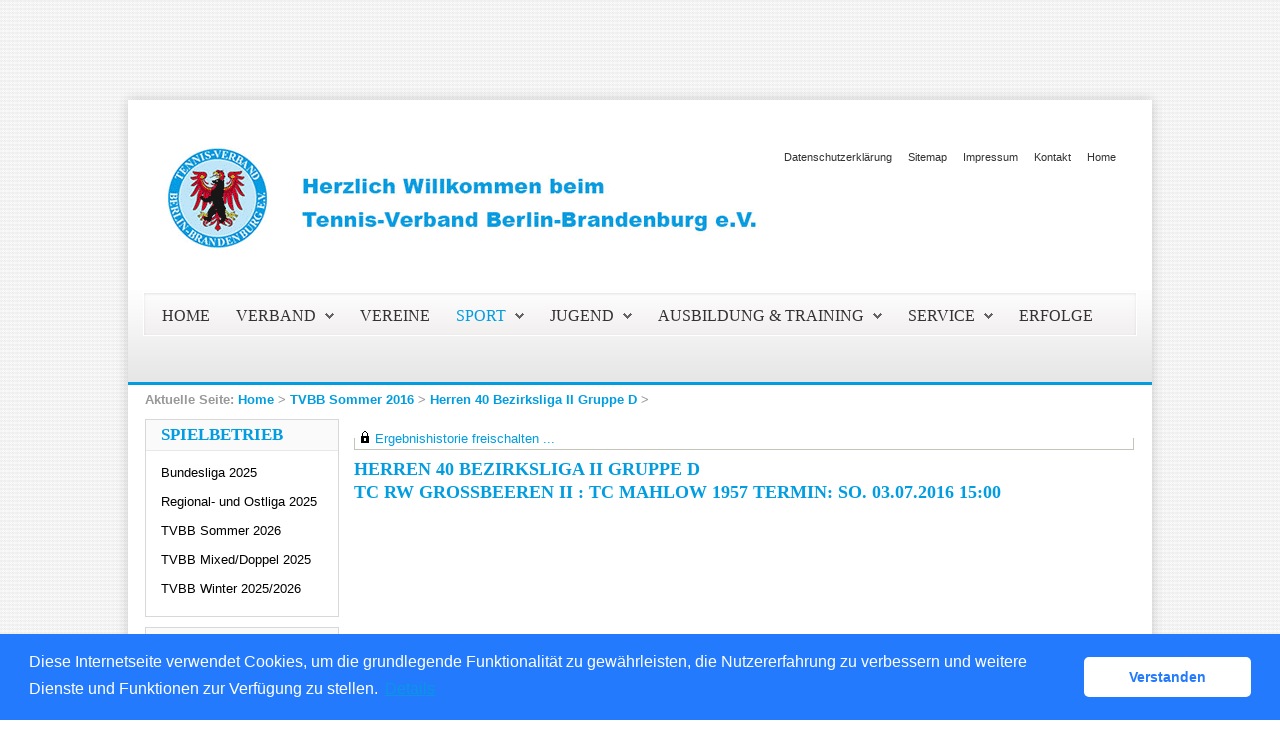

--- FILE ---
content_type: text/html; charset=utf-8
request_url: https://tvbb.liga.nu/cgi-bin/WebObjects/nuLigaTENDE.woa/wa/meetingReport?meeting=7504464&federation=TVBB&championship=TVBB+Sommer+2016
body_size: 20934
content:

  <?xml version="1.0" ?>
<!DOCTYPE html PUBLIC "-//W3C//DTD XHTML 1.0 Transitional//EN" "http://www.w3.org/TR/xhtml1/DTD/xhtml1-transitional.dtd">
<html xmlns="http://www.w3.org/1999/xhtml" lang="de">
  <!-- InstanceBegin template="/Templates/Standard.dwt" codeOutsideHTMLIsLocked="false" -->
  <head>
    <meta http-equiv="content-type" content="text/html; charset=utf-8" />
    <meta name="robots" content="all" />
    <meta name="publisher" content="nuLiga" />
    <meta name="author" content="nuLiga" />
    <meta name="language" content="de" />
    
    <meta name="nuLigaStatsUrl" content="/nuLigaTENDE/wa/meetingReport/view?meeting=7504464&federation=TVBB&championship=TVBB+Sommer+2016" />
<meta name="uLigaStatsRefUrl" />

    <title>
      nuLiga
      &ndash; 
      
      Spielbericht
    </title>
     <meta name="robots" content="nofollow" /> 
    
<link rel="stylesheet" type="text/css" href="/WebObjects/nuLiga.woa/Frameworks/nuLigaWebResources.framework/WebServerResources/css/print.css?nlv=d63dae8" media="print" />
    
<link rel="stylesheet" type="text/css" href="/WebObjects/nuLiga.woa/Frameworks/nuLigaWebResources.framework/WebServerResources/css/default.css?nlv=d63dae8" media="all" />
    
<link rel="stylesheet" type="text/css" href="/WebObjects/nuLiga.woa/Frameworks/nuLigaWebResources.framework/WebServerResources/css/interface.css?nlv=d63dae8" media="screen" />
    <link rel="stylesheet" type="text/css" href="/sources/template.css?nlv=d63dae8" media="screen" />

    
    <script type="text/javascript" src="/WebObjects/nuLiga.woa/Frameworks/nuLigaWebResources.framework/WebServerResources/js/default.js?nlv=d63dae8"></script>
    
    
      
      
        <script type="text/javascript" src="/banner/federationLists.ujs?nlv=d63dae8"></script>
        <script type="text/javascript" src="/banner/federationFunctions.js?nlv=d63dae8"></script>
      
    
    <script type="text/javascript">
               <!-- 
      	var tickerposition=0; 
      	var tickerlength=50; 
             var tickermessage='';   
      	function initTerminationMessageTicker() {		 
      		if ( tickermessage != "" ) {	 
      			var i, msg=""; 
      			for ( i=0;i<tickerlength;i++ ) msg += " "; 
      			msg += "+ + + " + tickermessage + " + + +"; 
      			document.getElementById("terminationMessage").innerHTML = msg.substr(tickerposition,tickerlength).replace(/ /g," ") + " "; 
      			if ( tickerposition++ >= msg.length ) tickerposition=0; 
      			setTimeout("initTerminationMessageTicker()",1500/10);		 
      	} 
      } 
      //--> 
    </script>
    
      <link rel="stylesheet" type="text/css" href="//cdnjs.cloudflare.com/ajax/libs/cookieconsent2/3.1.0/cookieconsent.min.css" />
<script src="//cdnjs.cloudflare.com/ajax/libs/cookieconsent2/3.1.0/cookieconsent.min.js"></script>
<script>
    window.addEventListener("load", function() {
    window.cookieconsent.initialise({
        "cookie": {
            "name": "disclaimer_cookie",
            "expiryDays": 999
        },
        "palette": {
            "popup": {
                "background": "#237afc"
            },
            "button": {
                "background": "#fff",
                "text": "#237afc"
            }
        },
        "theme": "classic",
        "position": "bottom",
        "content": {
            "message": "Diese Internetseite verwendet Cookies, um die grundlegende Funktionalität zu gewährleisten, die Nutzererfahrung zu verbessern und weitere Dienste und Funktionen zur Verfügung zu stellen.",
            "dismiss": "Verstanden",
            "link": "Details",
            "href": 'https://tvbb.liga.nu/cgi-bin/WebObjects/nuLigaTENDE.woa/wa/dataProtection'
        }
    })});
</script>
    
  </head>
  <body>
    <div id="page">
      
      <div id="header" class="no-print">
        <div id="logo">
          
          <a href="http://www.tvbb.de/"> <img  alt="Home" src="/WebObjects/nuLiga.woa/Frameworks/nuLigaWebResources.framework/WebServerResources/img/spacer.gif?nlv=d63dae8" /> </a>
        </div>
        
          
        
        

        <div id="header-navigation"></div>
        <div id="banner">
            
          
            
              
            
			     
            
          
        </div>
        <div id="date">
          23 Jan. 2026
        </div>
        <div id="title">
          
            
              
              Spielbericht
            
            
          
          
          
        </div>
        <br class="clear" />
      </div>
      <div id="tabs-external">
			
		    <div id="s5_header_right">
		        <div style="clear:both; height:0px"></div>
		        <div id="s5_top_menu">
		            <div class="moduletable_menu">
		                <ul class="nav menu">
		                    <li class="item-464"><a href="https://tvbb.de/">Home</a></li>
		                    <li class="item-444"><a href="https://tvbb.de/kontakt">Kontakt</a></li>
		                    <li class="item-207"><a href="https://tvbb.de/impressum">Impressum</a></li>
		                    <li class="item-602"><a title="Sitemap" href="https://tvbb.de/sitemap">Sitemap</a></li>
		                    <li class="item-946"><a href="https://tvbb.de/datenschutzerklaerung">Datenschutzerklärung</a></li>
		                </ul>
		            </div>
		            <div style="clear:both; height:0px"></div>
		        </div>
		    </div>
		    <div id="s5_menu_wrap">
		        <div id="s5_menu_wrap_inner">
		            <ul class="menu" id="s5_nav">
		                <li class="mainMenuParentBtn"><span class="s5_level1_span1"><span class="s5_level1_span2"><a href="https://tvbb.de/"><span>Home</span></a>
		                    </span>
		                    </span>
		                </li>
		                <li class="mainParentBtn mainMenuParentBtn"><span class="s5_level1_span1"><span class="s5_level1_span2"><a href="https://tvbb.de/verband/news"><span>Verband</span></a>
		                    </span>
		                    </span>
		                </li>
		                <li class="mainMenuParentBtn"><span class="s5_level1_span1"><span class="s5_level1_span2"><a href="https://tvbb.de/vereine"><span>Vereine</span></a>
		                    </span>
		                    </span>
		                </li>
		                <li class="active mainParentBtn mainMenuParentBtn"><span class="s5_level1_span1"><span class="s5_level1_span2"><a href="https://tvbb.de/sport/mannschaftsspiele"><span>Sport</span></a>
		                    </span>
		                    </span>
		                </li>
		                <li class="mainMenuParentBtn mainParentBtn"><span class="s5_level1_span1"><span class="s5_level1_span2"><a href="https://tvbb.de/jugend/ansprechpartner"><span>Jugend</span></a>
		                    </span>
		                    </span>
		                </li>
		                <li class="mainParentBtn mainMenuParentBtn"><span class="s5_level1_span1"><span class="s5_level1_span2"><a href="https://tvbb.de/ausbildung-training/termine-lehrteam"><span>Ausbildung &amp; Training</span></a>
		                    </span>
		                    </span>
		                </li>
		                <li class="mainMenuParentBtn mainParentBtn"><span class="s5_level1_span1"><span class="s5_level1_span2"><a href="https://tvbb.de/service/downloads"><span>Service</span></a>
		                    </span>
		                    </span>
		                </li>
		                <li class="mainMenuParentBtn"><span class="s5_level1_span1"><span class="s5_level1_span2"><a href="https://tvbb.de/jugend/baerenteam"><span>Erfolge</span></a>
		                    </span>
		                    </span>
		                </li>
		            </ul>
		            <div style="clear:both; height:0px"></div>
		        </div>
		    </div>
			
		</div>
      
      
        <div id="tabs" class="no-print">
          
            

            

          
          
        </div>
      
      
    
      <div id="breadcrumb">
        
	        
  <a href="/" target="_top">Home</a>
  &gt; 


	        <a href="/cgi-bin/WebObjects/nuLigaTENDE.woa/wa/leaguePage?championship=TVBB+Sommer+2016">TVBB Sommer 2016</a>
	        &gt; 
	        <a href="/cgi-bin/WebObjects/nuLigaTENDE.woa/wa/groupPage?championship=TVBB+Sommer+2016&amp;group=1099315">Herren 40 Bezirksliga II Gruppe D</a>
	        &gt; 
        
      </div>
      <div id="container">
        <div id="navigation">
          <!-- InstanceBeginEditable name="navigation" -->
           
<ul>
  <script type="text/javascript">banner1();</script>
  <li> <strong>Spielbetrieb</strong> 
   <ul>
     <li><a href="/cgi-bin/WebObjects/nuLigaTENDE.woa/wa/leaguePage?championship=BL+2025">Bundesliga 2025</a></li>
     <li><a href="/cgi-bin/WebObjects/nuLigaTENDE.woa/wa/leaguePage?championship=RLNO+2025">Regional- und Ostliga 2025</a></li>
     <li><a href="/cgi-bin/WebObjects/nuLigaTENDE.woa/wa/leaguePage?championship=TVBB+Sommer+2026">TVBB Sommer 2026</a></li>
     <li><a href="/cgi-bin/WebObjects/nuLigaTENDE.woa/wa/leaguePage?championship=TVBB+Mixed%2FDoppel+2025">TVBB Mixed/Doppel 2025</a></li>
     <li><a href="/cgi-bin/WebObjects/nuLigaTENDE.woa/wa/leaguePage?championship=TVBB+Winter+2025/2026">TVBB Winter 2025/2026</a></li>
   </ul>
  <li> <strong>Turniere</strong>
  <ul>
    <li><a href="/cgi-bin/WebObjects/nuLigaTENDE.woa/wa/tournamentCalendar?federation=TVBB">TVBB Turnierkalender</a></li>
  </ul>
  <li><strong>Seminarkalender</strong>
  <ul>
    <li><a href="/cgi-bin/WebObjects/nuLigaTENDE.woa/wa/courseCalendar?federation=TVBB">Seminarkalender</a></li>
  </ul>
  <script type="text/javascript">banner2();</script>
  <li><strong>Filter</strong>
    <ul>
      <li><a href="/cgi-bin/WebObjects/nuLigaTENDE.woa/wa/clubSearch?federation=TVBB&region=DE.NO.TVBB&showSearchForm=1">Vereine</a></li>
    </ul>
  </li>
<li> <strong>Archiv</strong>
  <ul>
    <li style="list-style-type: none;">
        <form method="get" action="/cgi-bin/WebObjects/nuLigaTENDE.woa/wa/leaguePage">
            <select onchange="this.form.submit();" name="championship">
              <option selected="selected" value="0">2024/2025</option>
              <option value="TVBB Sommer 2025">Sommer 2025</option>
            </select>
        </form>
     </li>
    <li style="list-style-type: none;">
        <form method="get" action="/cgi-bin/WebObjects/nuLigaTENDE.woa/wa/leaguePage">
            <select onchange="this.form.submit();" name="championship">
              <option selected="selected" value="0">2024/2025</option>
              <option value="BL 2024">Bundesliga 2024</option>
              <option value="RLNO 2024">Regional- und Ostliga 2024</option>
              <option value="TVBB Winter 2024/2025">Winter 2024/25</option>
              <option value="TVBB Sommer 2024">Sommer 2024</option>
              <option value="TVBB Mixed/Doppel 2024">Mixed/Doppel 2024</option>
            </select>
        </form>
     </li>
    <li style="list-style-type: none;">
        <form method="get" action="/cgi-bin/WebObjects/nuLigaTENDE.woa/wa/leaguePage">
            <select onchange="this.form.submit();" name="championship">
              <option selected="selected" value="0">2023/2024</option>
              <option value="BL 2023">Bundesliga 2023</option>
              <option value="RLNO 2023">Regional- und Ostliga 2023</option>
              <option value="TVBB Winter 2023/2024">Winter 2023/24</option>
              <option value="TVBB Sommer 2023">Sommer 2023</option>
              <option value="TVBB Mixed/Doppel 2023">Mixed/Doppel 2023</option>
            </select>
        </form>
     </li>
     <li style="list-style-type: none;">
        <form method="get" action="/cgi-bin/WebObjects/nuLigaTENDE.woa/wa/leaguePage">
            <select onchange="this.form.submit();" name="championship">
              <option selected="selected" value="0">2022/2023</option>
              <option value="BL 2022">Bundesliga 2022</option>
              <option value="RLNO 2022">Regional- und Ostliga 2022</option>
              <option value="TVBB Winter 2022/2023">Winter 2022/23</option>
              <option value="TVBB Sommer 2022">Sommer 2022</option>
              <option value="TVBB Mixed/Doppel 2022">Mixed/Doppel 2022</option>
            </select>
        </form>
     </li>
    <li style="list-style-type: none;">
        <form method="get" action="/cgi-bin/WebObjects/nuLigaTENDE.woa/wa/leaguePage">
            <select onchange="this.form.submit();" name="championship">
              <option selected="selected" value="0">2021/2022</option>
              <option value="BL 2021">Bundesliga 2021</option>
              <option value="RLNO 2021">Regional- und Ostliga 2021</option>
              <option value="TVBB Winter 2021/2022">Winter 2021/22</option>
              <option value="TVBB Sommer 2021">Sommer 2021</option>
              <option value="TVBB Mixed/Doppel 2021">Mixed/Doppel 2021</option>
            </select>
        </form>
     </li>
     <li style="list-style-type: none;">
        <form method="get" action="/cgi-bin/WebObjects/nuLigaTENDE.woa/wa/leaguePage">
            <select onchange="this.form.submit();" name="championship">
              <option selected="selected" value="0">2020/2021</option>
              <option value="BL 2020">Bundesliga 2020</option>
              <option value="RLNO 2020">Regional- und Ostliga 2020</option>
              <option value="TVBB Winter 2020/2021">Winter 2020/21</option>
              <option value="TVBB Sommer 2020">Sommer 2020</option>
              <option value="TVBB Mixed/Doppel 2020">Mixed/Doppel 2020</option>
            </select>
        </form>
     </li>
     <li style="list-style-type: none;">
        <form method="get" action="/cgi-bin/WebObjects/nuLigaTENDE.woa/wa/leaguePage">
            <select onchange="this.form.submit();" name="championship">
              <option selected="selected" value="0">2019/2020</option>
              <option value="BL 2019">Bundesliga 2019</option>
              <option value="RLNO 2019">Regional- und Ostliga 2019</option>
              <option value="TVBB Winter 2019/2020">Winter 2019/20</option>
              <option value="TVBB Sommer 2019">Sommer 2019</option>
              <option value="TVBB Mixed/Doppel 2019">Mixed/Doppel 2019</option>
            </select>
        </form>
     </li>
	<li style="list-style-type: none;">
        <form method="get" action="/cgi-bin/WebObjects/nuLigaTENDE.woa/wa/leaguePage">
            <select onchange="this.form.submit();" name="championship">
              <option selected="selected" value="0">2018/2019</option>
              <option value="BL 2018">Bundesliga 2018</option>
              <option value="RLNO 2018">Regional- und Ostliga 2019</option>
              <option value="TVBB Winter 2018/2019">Winter 2018/19</option>
              <option value="TVBB Sommer 2018">Sommer 2018</option>
              <option value="TVBB Mixed/Doppel 2018">Mixed/Doppel 2018</option>
            </select>
        </form>
     </li>

	<li style="list-style-type: none;">
        <form method="get" action="/cgi-bin/WebObjects/nuLigaTENDE.woa/wa/leaguePage">
            <select onchange="this.form.submit();" name="championship">
              <option selected="selected" value="0">2017/2018</option>
              <option value="BL 2017">Bundesliga 2017</option>
              <option value="RLNO 2017">Regional- und Ostliga 2017</option>
              <option value="TVBB Winter 2017/2018">Winter 2017/18</option>
              <option value="TVBB Sommer 2017">Sommer 2017</option>
              <option value="TVBB Freizeit 2017">Freizeit 2017</option>
            </select>
        </form>
     </li>

	<li style="list-style-type: none;">
        <form method="get" action="/cgi-bin/WebObjects/nuLigaTENDE.woa/wa/leaguePage">
            <select onchange="this.form.submit();" name="championship">
              <option selected="selected" value="0">2016/2017</option>
              <option value="BL 2016">Bundesliga 2016</option>
              <option value="RLNO 2016">Regional- und Ostliga 2016</option>
              <option value="TVBB Winter 2016/2017">Winter 2016/17</option>
              <option value="TVBB Sommer 2016">Sommer 2016</option>
              <option value="TVBB Mixed 2016">Mixed 2016</option>
            </select>
        </form>
     </li>
  </ul>
</li>
  <li><strong>Links</strong>
    <ul>
      <script type="text/javascript">popupLink();</script>
      <li>
	      <a href="https://www.tvbb.de/verband/satzungen-ordnungen?download=161:wettspielordnung" target="_new">Wettspielordnung</a><br>
              <a href="https://www.tvbb.de/service/downloads/1-infos-zu-den-verbandsspielen-sport?download=162:durchfuhrungsbestimmungen" target="_new">Durchführungsbestimmungen</a><br>
              <a href="https://www.tvbb.de/service/downloads/1-infos-zu-den-verbandsspielen-sport?download=143:handout-verbandsspiele" target="_new">Handout zur Durchführung Verbandsspiele</a><br>

    </ul>
  </li>
</ul>
 
          <!-- InstanceEndEditable -->
        </div>
        <div id="content">
          <div id="content-row1">
            
          	 
  <div id="locker">
    <script type="text/javascript">
      function toggleDisplay(elementId) {
          var control = document.getElementById(elementId);
          if ( control.style.display == "none" ) control.style.display = "block";
          else control.style.display = "none";
       }
    </script>
    
      <form method="post" action="https://tvbb.liga.nu/cgi-bin/WebObjects/nuLigaTENDE.woa/wa/meetingReport?meeting=7504464&federation=TVBB&championship=TVBB+Sommer+2016" class="query">
        <fieldset>
          <legend>
            <a href="#" onclick="toggleDisplay('historicalDataForm');">Ergebnishistorie freischalten ...</a>
          </legend>
          <div id="historicalDataForm" style="display:none">
            <p class="info">
              Der Zugriff auf personenbezogene Inhalte früherer Spielzeiten ist nuLiga-Nutzern vorbehalten, die über Benutzernamen und Passwort verfügen und sich im Rahmen ihres Zugangs den Datenschutzbestimmungen unterworfen haben. Die Freischaltung erfolgt für einen Zeitraum von 30 Minuten. Falls Sie keinen Zugang haben, nutzen Sie bitte die Möglichkeit der
              
                <a target="_top" href="/cgi-bin/WebObjects/nuLigaTENDE.woa/wa/nuUserIdentification?federation=TVBB">Neuregistrierung</a>.
              
            </p>
            <p>&nbsp;</p>
            <p>
              <label>E-Mail:</label>
              <input type="text" name="username" />
            </p>
            <p>
              <label>Passwort:</label>
              <input type="password" name="password" />
            </p>
            <p class="action"> <input type="submit" value="Login" class="button" /></p>
          </div>
        </fieldset>
      </form>
    
    
  </div>


          	
            
            
              <h1>
              	Herren 40 Bezirksliga II Gruppe D<br />
              
                TC RW Großbeeren II
                : 
                TC Mahlow 1957
                
                Termin:&nbsp;So.&nbsp;03.07.2016 15:00
                
              </h1>
              
              
                
                  
                
                
                
              
            
            
            
            
            <!-- InstanceBeginEditable name="content-row1" -->
            <!-- InstanceEndEditable -->
          </div>
          <div id="content-col1">
            <!-- InstanceBeginEditable name="content-col1" -->
            <!-- InstanceEndEditable -->
          </div>
          <div id="content-col2">
            <!-- InstanceBeginEditable name="content-col2" -->
            <!-- InstanceEndEditable -->
          </div>
          <div id="content-row2"></div>
        </div>
      </div>
    
  
      
        
      
      
      <div id="footer-external">
        
      </div>
      <div id="footer" class="no-print">
        <div id="footer-copyright"> F&uuml;r den Inhalt verantwortlich: Tennis-Verband Berlin-Brandenburg e.V. </div>
        <div id="footer-link">&copy;&nbsp;1999-2026&nbsp;<a href="http://www.datenautomaten.nu" target="_blank">nu Datenautomaten GmbH - Automatisierte internetgest&uuml;tzte Netzwerkl&ouml;sungen</a>
        </div>
        <div id="footer-navigation">
          <!-- <a href="#">Kontakt</a>, <a href="#">Impressum</a> -->
          
            <a href="http://tvbb.liga.nu/cgi-bin/WebObjects/nuLigaTENDE.woa/wa/dataProtection">Datenschutz</a>
          
        </div>
      </div>
    </div>
     
	    
    
    
    <script language="JavaScript" type="text/javascript"><!-- Dynamic client side script from WebObjects

//-->
</script>
  </body>
</html>



--- FILE ---
content_type: text/css
request_url: https://tvbb.liga.nu/sources/template.css?nlv=d63dae8
body_size: 2027
content:
/* tvbb 2015 */
@import url("s5_flex_menu.css");
@import url("s_inline.css");
@import url(http://fonts.googleapis.com/css?family=Open+Sans+Condensed:400,700);

/****************************************/
#page {
    position: relative;
    width: 1024px;
    margin: 0 auto;
    background-color:#fff;
    background: #FFF none repeat scroll 0% 0%;
    box-shadow: 0px 0px 11px rgba(0, 0, 0, 0.18);
}
/****************************************/

#header {
    margin-top:100px;
    height: 150px;
}
/****************************************/

#logo {
    width: 600px;
    float: left;
    margin:47px 0 0 36px;
    background: transparent url("../gfx/logo_tvbb-bg.png") no-repeat;
}
#logo img {
    width: 600px;
    height: 111px;
}
#navigation li.banner {
    margin: 0 0 0 0px;
    padding: 5px 0px 5px 15px;
    background-image: none;
}
#skyscraper {
    width: 120px;
    height: 600px;
    float: right;
    margin: 4px 0 0 4px;
    clear: right;
}
#user {
    display: none;
}
#date {
    display: none;
}
#title {
    display: none;
}

/****************************************/

#tabs-external { 
    clear: both;
    height: 90px;
    font-size:100%;
    line-height:100%;
    background: #FFF url("../gfx/s5_header_bg.png") repeat-x scroll left bottom;
    border-bottom: 3px solid #029DE0;
    padding: 34px 15px 0 15px;
}
#tabs-external ul { margin:0; padding:0; }
#tabs-external ul li { margin-left:0;  }
#tabs-external a { font-family:"Open Sans Condensed"; } 
.mainMenuParentBtn .s5_level1_span2  { line-height:24.5px; }
.mainParentBtn.mainMenuParentBtn .s5_level1_span2  { line-height:20px; }

/****************************************/

#tabs { clear: both; position:absolute; left:224px; top:291px; width:785px; }
#tabs ul {
    height: 60px; line-height: 30px;
    list-style-type: none;
    margin: 0px;
    padding: 0px;
    clear: both;
    border-left:1px solid #E8E8E8; 
    display:block;
}
#tabs li {
    list-style: none;
    padding: 0px 22px 0px 22px;
    float: left;
    margin: 0;
    color: #ccc;
    background-color: #FAFAFA;
    border:1px solid #E8E8E8; 
    border-left:0;
}
#tabs a {
    font-weight: normal;
    color: #000000;
}
#tabs #tabSelected a {
    color: #FFFFFF;
}
#tabs #tabSelected { background-color:#999; }
#tabs .clear { display:none; }
/****************************************/
#subtabs { clear: both; }
#subtabs ul {
    height: 30px; line-height: 30px;
    list-style-type: none;
    margin: 0px;
    padding: 0px;
   /* overflow:hidden;*/ 
    clear: both;
    /*border-bottom:1px solid #000;*/
    border-left:1px solid #E8E8E8;
}
#subtabs li {
    list-style: none;
    padding: 0px 22px 10px 22px;
    float: left;
    margin: 0;
    color: #ccc;
    border:1px solid #E8E8E8; 
    border-left:0;
    background-color: #FAFAFA;
}
#subtabs a {
    font-weight: normal;
    color: #000000;
}
#subtabs #tabSelected { background-color:#999; }
/****************************************/
#breadcrumb {
    clear: both;
    height: 30px;
    line-height: 30px;
    padding-left: 17px;
    font-weight:bold;
    color:#999;
}
#breadcrumb:before {content:"Aktuelle Seite: "; color:#999; font-weight:bold;  }
#breadcrumb a { color:#029DE0; font-weight:bold; }
/****************************************/

#container {
    width: 100%;
    clear: both;
}
#navigation {
    width: 194px;
    line-height: 120%;
    color: #000000;
    float:left;
    margin: 0px 0px 0px 17px;
}
#navigation select {
    width: 156px;
}
#navigation a {
    display: block;
    font-weight: normal;
    color:#029DE0;
}
#navigation a:hover {
    text-decoration:underline;
}
#navigation ul {
    padding: 4px 0 4px 0;
    margin: 0px 0 4px 0px;
    list-style: none;
}
#navigation ul li {
   margin: 0px;
    padding: 0px 0px 0px 15px;
    line-height: 120%;
    color:#000; 
}
#navigation ul li {  border:1px solid #D8D8D8; margin-bottom:10px; }
#navigation ul ul {
    padding: 4px 0 4px 0;
    margin: 8px 0 4px 0px;
}

#navigation ul li strong { display:block; height:30px; line-height:30px; font-family:"Open Sans Condensed"; font-weight:700; text-transform:uppercase; color:#029DE0; background-color:#FAFAFA; border-bottom:1px solid #E8E8E8; padding-left:15px; margin-left:-15px; font-size:16.6333px; }
#navigation ul li ul li {
    padding:2px 0;
    border:0;
}
#navigation ul li ul li a {
    font-weight: normal;
    color:#000;
}


/****************************************/

#sub-navigation {
    padding: 4px 0 0 10px;
    background-color:#efefef;
}
#sub-navigation a {
    font-weight: normal;
}
#sub-navigation ul {} #sub-navigation li {}
/****************************************/

#content {
    width: 780px;
    float: left;
    padding: 5px 15px 30px;
}
#content-col1 {
    float: left;
    width: 65%;
    padding:0;
}
#content-col2 {
    float: right;
    width: 30%;
    padding:0 0px;
}
#content-row1 {
    clear: both;
    padding:0;
}
#content-row2 {
    clear: both;
    padding:0;
}
/****************************************/

#footer {
    clear: both;
    font-size: 90%;
    line-height: 133%;
    width: 799px;
    padding: 10px 0px 10px 225px;
    border-top: 3px solid #029DE0;
}
#footer a {
    font-weight: normal;
}
/****************************************/

body, td, th, div, ul, ol, dt, input, option, select, textarea, legend, a, h1, h2, h3, h4, h5, h6, p {
    font-family: Arial,Helvetica,sans-serif;
    color: #000000;
}
body {
    background: transparent url("../gfx/s5_background.jpg") repeat scroll 0% 0% !important;
    position: relative;
    font-size:13px;
    line-height:18px;
}
textarea {
    font-size: 1em;
}
input {
    font-size: 1em;
}
select {
    font-size: 1em;
}
h1, h2, h3, h4, h5, h6, p {
    padding: 0px 8px 0px 0px;
}
h1 {
    color: #029DE0!important; font-family:"Open Sans Condensed"; font-weight:700; text-transform:uppercase;
}
a {
    text-decoration: none;
}
a:link:not(.btn) {
    color: #029DE0
}
a:visited:not(.btn) {
    color: #029DE0
}
a:hover:not(.btn) {
    color: #029DE0;
    text-decoration: underline
}
a:active:not(.btn) {
    color: #FF0000
}

/* Banner */
#banner {
    width: 468px;
    height: 60px;
    margin: 0;
    position: absolute;
    top: -70px;
    left: 148px;
    left: 227px;
}
#banner-skyscraper {
    /*160x600*/
    position: absolute;
    top: 0;
    left: 1004px;
    z-index: 10;
}
#banner-super {
    /*728x90*/
    padding-left: 276px;
    width: 728px;
}

/********************************************/

#s5_header_right { position: absolute; right:36px; top:35px; }
#s5_header_right ul { list-style: none; }
#s5_header_right li { display: block; float: right; }
#s5_header_right li a { font-weight: normal!important; color: #333; font-family:Arial; 
font-size: 10.8833px;
line-height: 17.9167px;
}
#s5_top_menu li a {
    padding-left: 16px;
    color: #333;
    padding-top: 14px;
    display: block;
}
.mainMenuParentBtn .s5_level1_span2 {
    line-height: 20px;
}
#s5_nav li a {
    font-size: 16px;
}

/********************************************/

.result-set { background-color:#fff;  }
.result-set table td, .result-set table th { border:0; }
.result-set td {
    border-bottom: 1px solid #D8D8D8;
}

.query input.button { margin:8px 0 8px 60px; border:1px solid #ccc; background-color:#fff; padding:4px 8px; cursor:pointer;  }


.registration {
    background-color: #E8E8E8;
}
.registration h2 {
    background-color: #999;
}

ol.progress {
    padding: 0;
    list-style-type: none;
    clear: both;
    line-height: 1em;
    margin: 0 -1px 15px -1px;
    overflow:hidden;
    background-color:transparent;
}
ol.progress li {
    float: left;
    padding: 10px 30px 10px 40px;
    background-color: #E8E8E8;
    color: #000;
    position: relative;
    border-top: 1px solid #E8E8E8;
    border-bottom: 1px solid #E8E8E8;
    margin: 0 1px;
    background-image:none!important;
    font-size:12px;
}
ol.progress li:before {
    content: '';
    border-left: 16px solid #fff;
    border-top: 16px solid transparent;
    border-bottom: 16px solid transparent;
    position: absolute;
    top: 0;
    left: 0;
}
ol.progress li:after {
    content: '';
    border-left: 16px solid #E8E8E8;
    border-top: 16px solid transparent;
    border-bottom: 16px solid transparent;
    position: absolute;
    top: 0;
    left: 100%;
    z-index: 20;
}
ol.progress li.progress-selected {
    background-color: #999!important;
    background-image:none!important;
    color:#fff;
    border-top: 1px solid #999;
    border-bottom: 1px solid #999;
}
ol.progress li.progress-selected:after {
    border-left-color: #999;
}
